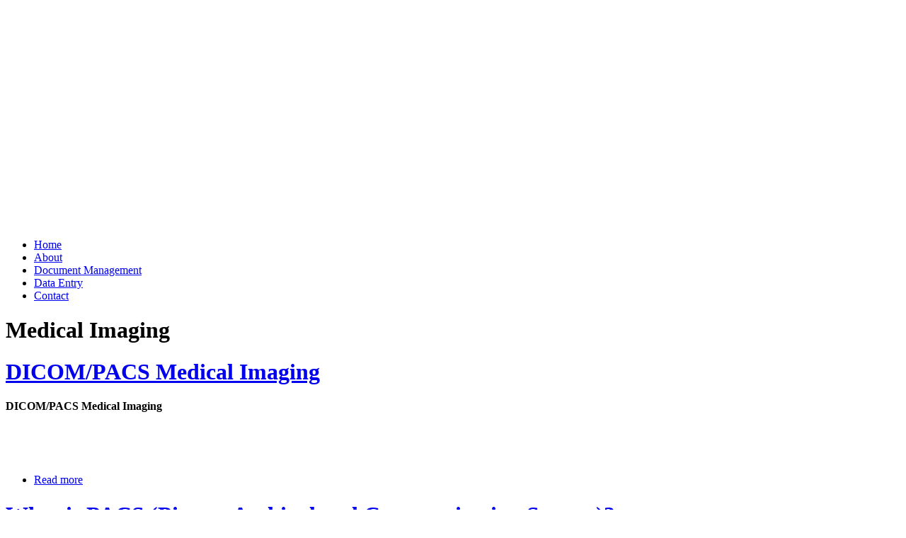

--- FILE ---
content_type: text/html; charset=utf-8
request_url: https://www.edocscan.com/taxonomy/term/45?page=1
body_size: 20797
content:
<!DOCTYPE html PUBLIC "-//W3C//DTD XHTML 1.0 Strict//EN" "http://www.w3.org/TR/xhtml1/DTD/xhtml1-strict.dtd">
<html xmlns="http://www.w3.org/1999/xhtml" xml:lang="en" dir="ltr">
  <head>
    <title>Medical Imaging </title>
    <meta http-equiv="Content-Type" content="text/html; charset=utf-8" />
<link rel="alternate" type="application/rss+xml" title="RSS - Medical Imaging" href="/taxonomy/term/45/0/feed" />

<link rel="shortcut icon" href="/themes/arthemia-bu/favicon.ico" type="image/x-icon" />

    <link type="text/css" rel="stylesheet" media="all" href="/modules/cck/theme/content-module.css?Z" />
<link type="text/css" rel="stylesheet" media="all" href="/modules/filefield/filefield.css?Z" />
<link type="text/css" rel="stylesheet" media="all" href="/modules/node/node.css?Z" />
<link type="text/css" rel="stylesheet" media="all" href="/modules/system/defaults.css?Z" />
<link type="text/css" rel="stylesheet" media="all" href="/modules/system/system.css?Z" />
<link type="text/css" rel="stylesheet" media="all" href="/modules/system/system-menus.css?Z" />
<link type="text/css" rel="stylesheet" media="all" href="/modules/user/user.css?Z" />
<link type="text/css" rel="stylesheet" media="all" href="/modules/cck/modules/fieldgroup/fieldgroup.css?Z" />
<link type="text/css" rel="stylesheet" media="all" href="/modules/views/css/views.css?Z" />
<link type="text/css" rel="stylesheet" media="all" href="/modules/taxonomy/taxonomy.css?Z" />
<link type="text/css" rel="stylesheet" media="all" href="/themes/arthemia-bu/style.css?Z" />
<link type="text/css" rel="stylesheet" media="all" href="/themes/arthemia-bu/ribbon.css?Z" />
<link type="text/css" rel="stylesheet" media="all" href="/themes/arthemia-bu/aggregator.css?Z" />
    <script async src="https://pagead2.googlesyndication.com/pagead/js/adsbygoogle.js?client=ca-pub-1605247615570432"
     crossorigin="anonymous"></script>
  </head>
  <body>
    <div id="head" class="clearfloat">

      <div class="clearfloat">
        <div id="logo">
          <a href="/" title=""><img src="/sites/default/files/arthemia_logo.png" alt="" /></a>                </div>

              </div>

      <div id="navbar" class="clearfloat">
          <div id="page-bar"><ul class="menu"><li class="leaf first"><a href="http://www.edocscan.com/" title="">Home</a></li>
<li class="leaf"><a href="http://www.edocscan.com/about" title="About">About</a></li>
<li class="leaf"><a href="http://www.edocscan.com/document-management" title="Document Management">Document Management</a></li>
<li class="leaf"><a href="http://www.edocscan.com/data-entry" title="Data Entry">Data Entry</a></li>
<li class="leaf last"><a href="http://www.edocscan.com/contact" title="Contact">Contact</a></li>
</ul></div>              </div>
    </div>

    <div id="page" class="clearfloat">

            
      
      <div id="content" class="main-content with-sidebar">
                  <div id="content-top">
            <div id="block-block-12" class="block block-block even">

  <div class="content">
    <p><!--adsense: page not in match list--></p>
  </div>
</div>
          </div>
        
                                <h1>Medical Imaging</h1>                                        <div id="node-142" class="node clear-block">


  <h1><a href="/dicom-medical-imaging" title="DICOM/PACS Medical Imaging">DICOM/PACS Medical Imaging</a></h1>

  
  <div class="content">
    <!-- google_ad_section_start --><p><strong>DICOM/PACS Medical Imaging</strong><br />
&nbsp;</p>
<!-- google_ad_section_end --><br class="clear"/>
<!--adsense: page not in match list-->
<br class="clear"/>
<!--adsense: page not in match list-->  </div>
  
  <ul class="links inline"><li class="node_read_more first last"><a href="/dicom-medical-imaging" title="Read the rest of DICOM/PACS Medical Imaging.">Read more</a></li>
</ul></div><div id="node-141" class="node clear-block">


  <h1><a href="/what-is-pacs" title="What is PACS (Picture Archival and Communication System)?">What is PACS (Picture Archival and Communication System)?</a></h1>

  
  <div class="content">
    <!-- google_ad_section_start --><p>PACS refers to Picture Archiving and Communications System. PACS is considered as the global benchmark in the niche of <a href="http://www.edocscan.com/diagnostic-imaging">diagnostic imaging</a>. PACS allows medical images created in the form of scans and x-rays to be stored electronically.</p>
<!-- google_ad_section_end --><br class="clear"/>
<!--adsense: page not in match list-->
<br class="clear"/>
<!--adsense: page not in match list-->  </div>
  
  <ul class="links inline"><li class="node_read_more first last"><a href="/what-is-pacs" title="Read the rest of What is PACS (Picture Archival and Communication System)?.">Read more</a></li>
</ul></div><div id="node-140" class="node clear-block">


  <h1><a href="/medical-imaging-faq" title="Frequently Asked Questions - FAQ Medical Imaging">Frequently Asked Questions - FAQ Medical Imaging</a></h1>

  
  <div class="content">
    <!-- google_ad_section_start --><p><strong>Is 'Diagnostic Imaging' different from 'Medical Imaging'?</strong></p>
<!-- google_ad_section_end -->  </div>
  
  <ul class="links inline"><li class="node_read_more first last"><a href="/medical-imaging-faq" title="Read the rest of Frequently Asked Questions - FAQ Medical Imaging.">Read more</a></li>
</ul></div><div id="node-138" class="node clear-block">


  <h1><a href="/brain-imaging-software" title="Brain Imaging Software">Brain Imaging Software</a></h1>

  
  <div class="content">
    <!-- google_ad_section_start --><p>A Brain Imaging Software performs many of the core functions involved in a brain imaging study. Please understand that brain imaging software is incorporated into the basic kind of brain imaging technology being used. While some are compatible with MRI, some work with PET only while some are compatible with both.</p>
<!-- google_ad_section_end -->  </div>
  
  <ul class="links inline"><li class="node_read_more first last"><a href="/brain-imaging-software" title="Read the rest of Brain Imaging Software.">Read more</a></li>
</ul></div><div id="node-136" class="node clear-block">


  <h1><a href="/single-photon-emission-computed-tomography" title="Single Photon Emission Computed Tomography (SPECT)">Single Photon Emission Computed Tomography (SPECT)</a></h1>

  
  <div class="content">
    <!-- google_ad_section_start --><p>Single Photon Emission Computed Tomography or SPECT is among the standard imaging tests used in the diagnosis and management of neurological disorders. SPECT is also called Nuclear Imaging Testing. This is because it involves the use of a nuclear, radioisotope that is injected into the blood. The activity of this agent within the brain tissue helps to assess various types of brain functions.</p>
<!-- google_ad_section_end -->  </div>
  
  <ul class="links inline"><li class="node_read_more first last"><a href="/single-photon-emission-computed-tomography" title="Read the rest of Single Photon Emission Computed Tomography (SPECT).">Read more</a></li>
</ul></div><div id="node-135" class="node clear-block">


  <h1><a href="/brain-imaging" title="Brain Imaging">Brain Imaging</a></h1>

  
  <div class="content">
    <!-- google_ad_section_start --><p>Brain Imaging is among the most recommended of diagnostic tools in the treatment of neurological disorders. It allows insight into the functional and structural components of the brain that are suspected of malfunctioning. This helps to create a more incisive and objective diagnostic pathway, i.e.</p>
<!-- google_ad_section_end -->  </div>
  
  <ul class="links inline"><li class="node_read_more first last"><a href="/brain-imaging" title="Read the rest of Brain Imaging.">Read more</a></li>
</ul></div><div id="node-134" class="node clear-block">


  <h1><a href="/nuclear-heart-scanning-types" title="Types of Nuclear Heart Scanning">Types of Nuclear Heart Scanning</a></h1>

  
  <div class="content">
    <!-- google_ad_section_start --><p>Nuclear Heart Scanning is among the standardized and most established of cardiac testing technologies. It used for diagnosis, management and prevention of heart problems, including heart disease, cardiomyopathy and heart attacks. There are two, main types of nuclear heart scanning procedures:<br />
&nbsp;<br />
<strong>1. Single Positron Emission Computed Tomography</strong></p>
<!-- google_ad_section_end -->  </div>
  
  <ul class="links inline"><li class="node_read_more first last"><a href="/nuclear-heart-scanning-types" title="Read the rest of Types of Nuclear Heart Scanning.">Read more</a></li>
</ul></div><div id="node-133" class="node clear-block">


  <h1><a href="/diagnostic-imaging" title="Why Digital Imaging in Diagnostic Imaging?">Why Digital Imaging in Diagnostic Imaging?</a></h1>

  
  <div class="content">
    <!-- google_ad_section_start --><p>Diagnostic Imaging presents a specialized niche in the field of healthcare services. It refers to all the technologies that are used by physicians for getting a real-life view of various body organs. Diagnostic Imaging methods use a simple principle for achieving this objective, i.e. they create images that are accurate representations of the structural or functional aspects of a body organ.</p>
<!-- google_ad_section_end -->  </div>
  
  <ul class="links inline"><li class="node_read_more first last"><a href="/diagnostic-imaging" title="Read the rest of Why Digital Imaging in Diagnostic Imaging?.">Read more</a></li>
</ul></div><div id="node-127" class="node clear-block">


  <h1><a href="/nuclear-heart-scanning" title="Heart Scanning-Nuclear Heart Scan">Heart Scanning-Nuclear Heart Scan</a></h1>

  
  <div class="content">
    <!-- google_ad_section_start --><p>Heart Scanning is the usual term used to refer to Nuclear Heart Scan which is essentially a medical test aimed at gauging the overall health of the human heart. Nuclear Heart Scan is a safe and painless procedure wherein the slightest of discomfort comes forth during the phase of injecting a radioactive material that is also called a Tracer.</p>
<!-- google_ad_section_end -->  </div>
  
  <ul class="links inline"><li class="node_read_more first last"><a href="/nuclear-heart-scanning" title="Read the rest of Heart Scanning-Nuclear Heart Scan.">Read more</a></li>
</ul></div><div id="node-126" class="node clear-block">


  <h1><a href="/xrays-for-neurological-examination" title="X-rays for Neurological Examination">X-rays for Neurological Examination</a></h1>

  
  <div class="content">
    <!-- google_ad_section_start --><p>A Neurological Examination is aimed at evaluating the sensory and motor skills of an individual. This essentially means measuring the functioning of cranial nerves and the kind of functionalities neurological pathways define in a human being such as speech, hearing, muscular coordination, bodily balance, mental acuity and behavioral changes. There are many kinds of neurological examinations.</p>
<!-- google_ad_section_end -->  </div>
  
  <ul class="links inline"><li class="node_read_more first last"><a href="/xrays-for-neurological-examination" title="Read the rest of X-rays for Neurological Examination.">Read more</a></li>
</ul></div><div class="item-list"><ul class="pager"><li class="pager-first first"><a href="/taxonomy/term/45" title="Go to first page" class="active">« first</a></li>
<li class="pager-previous"><a href="/taxonomy/term/45" title="Go to previous page" class="active">‹ previous</a></li>
<li class="pager-item"><a href="/taxonomy/term/45" title="Go to page 1" class="active">1</a></li>
<li class="pager-current">2</li>
<li class="pager-item"><a href="/taxonomy/term/45?page=2" title="Go to page 3" class="active">3</a></li>
<li class="pager-next"><a href="/taxonomy/term/45?page=2" title="Go to next page" class="active">next ›</a></li>
<li class="pager-last last"><a href="/taxonomy/term/45?page=2" title="Go to last page" class="active">last »</a></li>
</ul></div>
        
      </div>

              <div id="sidebar">
          <div id="block-block-11" class="block block-block odd">

  <div class="content">
    <p><a href='http://www.new-york-document-scanning.com/small-quote.html'><img src='http://www.edocscan.com/sites/default/files/newyork_banner_300x250.gif' /></a></p>
  </div>
</div>
<div id="block-menu-menu-medical-imaging" class="block block-menu even">
  <h3>Medical Imaging</h3>

  <div class="content">
    <ul class="menu"><li class="leaf first"><a href="http://www.edocscan.com/brain-imaging" title="Brain Imaging">Brain Imaging</a></li>
<li class="leaf"><a href="http://www.edocscan.com/brain-imaging-software" title="Brain Imaging Software">Brain Imaging Software</a></li>
<li class="leaf"><a href="http://www.edocscan.com/mri-brain-scanning" title="Brain Scanning (MRI Brain Scan)">Brain Scanning (MRI Brain Scan)</a></li>
<li class="leaf"><a href="http://www.edocscan.com/brain-scanning-devices" title="Brain Scanning Devices">Brain Scanning Devices</a></li>
<li class="leaf"><a href="http://www.edocscan.com/ct-heart-scan-risks" title="CT Heart Scan Risks: 7 Better Ways to Screen for Heart Disease">CT Heart Scan Risks</a></li>
<li class="leaf"><a href="http://www.edocscan.com/medical-image-compression" title="Compression of Medical Images-Storing and Moving Huge Amounts of Data
Compression of Medical Images-Storing and Moving Huge Amounts of Data
Compression of Medical Images-Storing and Moving Huge Amounts of Data">Compression of Medical Images-Storing and Moving Huge Amounts of Data</a></li>
<li class="leaf"><a href="http://www.edocscan.com/dicom-medical-imaging" title="DICOM/PACS Medical Imaging">DICOM/PACS Medical Imaging</a></li>
<li class="leaf"><a href="http://www.edocscan.com/dicom-viewer" title="Dicom Viewer">Dicom Viewer</a></li>
<li class="leaf"><a href="http://www.edocscan.com/medical-imaging-faq" title="Frequently Asked Questions - FAQ Medical Imaging">Frequently Asked Questions - FAQ Medical Imaging</a></li>
<li class="leaf"><a href="http://www.edocscan.com/nuclear-heart-scanning" title="">Heart Scanning-Nuclear Heart Scan</a></li>
<li class="leaf"><a href="http://www.edocscan.com/medical-image-analysis" title="Medical Image Analysis-The Wave of Future Diagnosis
Medical Image Analysis-The Wave of Future Diagnosis
Medical Image Analysis-The Wave of Future Diagnosis">Medical Image Analysis-The Wave of Future Diagnosis</a></li>
<li class="leaf"><a href="http://www.edocscan.com/medical-imaging-equipment" title="Medical Imaging Equipment">Medical Imaging Equipment</a></li>
<li class="leaf"><a href="http://www.edocscan.com/positron-emission-tomography" title="">Positron Emission Tomography (PET)</a></li>
<li class="leaf"><a href="http://www.edocscan.com/single-photon-emission-computed-tomography" title="Single Photon Emission Computed Tomography (SPECT)">Single Photon Emission Computed Tomography (SPECT)</a></li>
<li class="leaf"><a href="http://www.edocscan.com/nuclear-heart-scanning-types" title="Types of Nuclear Heart Scanning">Types of Nuclear Heart Scanning</a></li>
<li class="leaf"><a href="http://www.edocscan.com/ultrasound-imaging" title="">Ultrasound Imaging-Ultrasound Scanning or Sonography</a></li>
<li class="leaf"><a href="http://www.edocscan.com/medical-imaging-software" title="Understanding Medical Imaging Software">Understanding Medical Imaging Software</a></li>
<li class="leaf"><a href="http://www.edocscan.com/medical-imaging" title="">Understanding Medical Imaging with an Example-Neuroimaging</a></li>
<li class="leaf"><a href="http://www.edocscan.com/brain-scanning-value" title="Value of Brain Scanning">Value of Brain Scanning</a></li>
<li class="leaf"><a href="http://www.edocscan.com/what-is-pacs" title="What is PACS (Picture Archival and Communication System)?">What is PACS (Picture Archival and Communication System)?</a></li>
<li class="leaf"><a href="http://www.edocscan.com/diagnostic-imaging" title="Why Digital Imaging in Diagnostic Imaging?">Why Digital Imaging in Diagnostic Imaging?</a></li>
<li class="leaf last"><a href="http://www.edocscan.com/xrays-for-neurological-examination" title="">X-rays for Neurological Examination</a></li>
</ul>  </div>
</div>
<div id="block-menu-menu-categories" class="block block-menu odd">
  <h3>Main</h3>

  <div class="content">
    <ul class="menu"><li class="leaf first"><a href="http://www.edocscan.com/taxonomy/term/13" title="EMR Implementation">EMR Implementation</a></li>
<li class="leaf"><a href="http://www.edocscan.com/taxonomy/term/29" title="EMR Security Issues">EMR Security Issues</a></li>
<li class="leaf"><a href="http://www.edocscan.com/taxonomy/term/9" title="EMR Software">EMR Software</a></li>
<li class="leaf"><a href="http://www.edocscan.com/taxonomy/term/6" title="EHR Software Stimulus (EMR Stimulus)">EMR Stimulus</a></li>
<li class="leaf"><a href="http://www.edocscan.com/taxonomy/term/16" title="Electronic Medical Records (EMR)">Electronic Medical Records (EMR)</a></li>
<li class="leaf"><a href="http://www.edocscan.com/taxonomy/term/42" title="HIPAA News">HIPAA News</a></li>
<li class="leaf"><a href="http://www.edocscan.com/taxonomy/term/4" title="HIPAA Privacy Rule">HIPAA Privacy Rule</a></li>
<li class="leaf"><a href="http://www.edocscan.com/taxonomy/term/32" title="HealthCare IT">HealthCare IT</a></li>
<li class="leaf"><a href="http://www.edocscan.com/taxonomy/term/45" title="">Medical Imaging</a></li>
<li class="leaf"><a href="http://www.edocscan.com/taxonomy/term/11" title="">Medical Records Scanning</a></li>
<li class="leaf"><a href="http://www.edocscan.com/taxonomy/term/10" title="PDF Healthcare">PDF Healthcare</a></li>
<li class="leaf last"><a href="http://www.edocscan.com/taxonomy/term/21" title="Personal Health Records (PHR)">Personal Health Records (PHR)</a></li>
</ul>  </div>
</div>
<div id="block-views-recent_stories-block_1" class="block block-views even">
  <h3>Most Recent</h3>

  <div class="content">
    <div class="view view-recent-stories view-id-recent_stories view-display-id-block_1 view-dom-id-297e04203bdeaf8ea48210a2f2e38b6f">
      <div class="views-admin-links views-hide">
      <ul class="links"><li class="0 first last"><a href="/admin/build/views/edit/recent_stories?destination=taxonomy%2Fterm%2F45%3Fpage%3D1#views-tab-block_1">Edit view</a></li>
</ul>    </div>
    
  
  
      <div class="view-content">
      <div class="item-list">    <ul>          <li class="views-row views-row-1 views-row-odd views-row-first">  
  <div class="views-field views-field-title">        <span class="field-content"><a href="/medical-image-analysis">Medical Image Analysis-The Wave of Future Diagnosis</a></span>  </div></li>
          <li class="views-row views-row-2 views-row-even">  
  <div class="views-field views-field-title">        <span class="field-content"><a href="/medical-image-compression">Compression of Medical Images-Storing and Moving Huge Amounts of Data</a></span>  </div></li>
          <li class="views-row views-row-3 views-row-odd">  
  <div class="views-field views-field-title">        <span class="field-content"><a href="/brain-scanning-devices">Brain Scanning Devices</a></span>  </div></li>
          <li class="views-row views-row-4 views-row-even">  
  <div class="views-field views-field-title">        <span class="field-content"><a href="/brain-scanning-value">Value of Brain Scanning</a></span>  </div></li>
          <li class="views-row views-row-5 views-row-odd views-row-last">  
  <div class="views-field views-field-title">        <span class="field-content"><a href="/medical-imaging-nursing">Medical Imaging Nursing - A High Tech Career of Patient Care</a></span>  </div></li>
      </ul></div>    </div>
  
  
  
  
  
  
</div>  </div>
</div>
<div id="block-block-13" class="block block-block odd">

  <div class="content">
    <p><!--adsense: page not in match list--></p>
  </div>
</div>
        </div>
      
          </div>

    <div id="footer-region" class="clearfloat">
      <div id="footer-left" class="clearfloat">
              </div> 		

      <div id="footer-middle" class="clearfloat">
              </div>

      <div id="footer-right" class="clearfloat">
              </div>
    </div>

    <div id="footer-message">
      This site is Copyright &copy; <a href="http://www.new-york-document-scanning.com">www.new-york-document-scanning.com</a> |         <a rel="nofollow" href="http://www.new-york-document-scanning.com">New York Document Scanning</a> | <a href="http://www.edocscan.com/resources" style="text-decoration: none">Resources</a> |<a href="http://www.edocscan.com/privacy" style="text-decoration: none">Privacy</a> | <a href="http://www.edocscan.com/terms" style="text-decoration: none">Terms of Use</a><br />    </div>
      </body>
</html>

--- FILE ---
content_type: text/html; charset=utf-8
request_url: https://www.google.com/recaptcha/api2/aframe
body_size: 267
content:
<!DOCTYPE HTML><html><head><meta http-equiv="content-type" content="text/html; charset=UTF-8"></head><body><script nonce="oY6rBAPcNe4_H0rS2QT2JA">/** Anti-fraud and anti-abuse applications only. See google.com/recaptcha */ try{var clients={'sodar':'https://pagead2.googlesyndication.com/pagead/sodar?'};window.addEventListener("message",function(a){try{if(a.source===window.parent){var b=JSON.parse(a.data);var c=clients[b['id']];if(c){var d=document.createElement('img');d.src=c+b['params']+'&rc='+(localStorage.getItem("rc::a")?sessionStorage.getItem("rc::b"):"");window.document.body.appendChild(d);sessionStorage.setItem("rc::e",parseInt(sessionStorage.getItem("rc::e")||0)+1);localStorage.setItem("rc::h",'1762109026723');}}}catch(b){}});window.parent.postMessage("_grecaptcha_ready", "*");}catch(b){}</script></body></html>